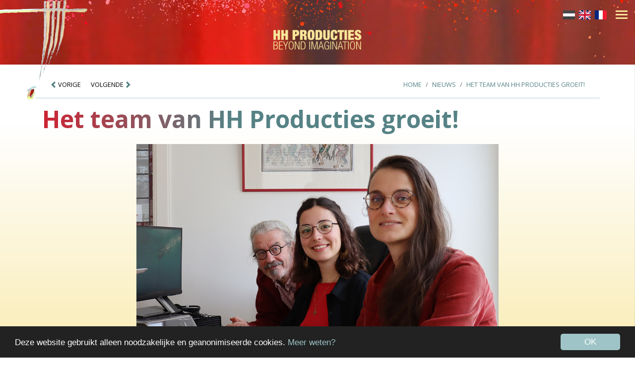

--- FILE ---
content_type: text/html; charset=utf-8
request_url: http://hhproducties.nl/nl/nieuws/nieuws/het-team-van-hh-producties-groeit
body_size: 13765
content:
<!DOCTYPE html>

<html lang="nl" content="NL">
<head>
    <meta charset="utf-8" />
    <meta name="viewport" content="width=device-width, initial-scale=1.0">
    <link href="/Content/css?v=vyEQFPS99gh_qO94XB-XW3sH0WTGd-m0T3sKhnp3eVU1" rel="stylesheet"/>

    <script src="/bundles/modernizr?v=inCVuEFe6J4Q07A0AcRsbJic_UE5MwpRMNGcOtk94TE1"></script>


    <!-- FONTS -->
    <link rel="preconnect" href="https://fonts.gstatic.com">
    <link href="https://fonts.googleapis.com/css2?family=Open+Sans:ital,wght@0,300;0,400;0,600;0,700;0,800;1,300;1,400;1,600;1,700;1,800&display=swap" rel="stylesheet">
    <title>Het team van HH Producties groeit!</title>

    <!-- FAVICON -->
    <link rel="shortcut icon" href="/favicon.png" />

    <!-- For Google -->
    <meta name="description" content="We zijn verheugd om Joana Gispert Bendicho te verwelkomen bij HHP HQ. Joana zal zich bezighouden met de productie van verschillende projecten en tournees. Welkom!" />
    <meta name="keywords" content="theatervoorstellingen,(inter) nationaal theater,straattheater,circusgroepen,programmering,advies,service,festival organisatoren,festivals,europa,bijzondere producties,grote performance producties,laatste ontwikkelingen,uitwisseling,speciale kunstprojecten,multidisciplinair,locatietheater,professionele achtergrond,passie,out-of-the-box performances,bijzondere locaties,creatie,iets speciaals,verrassing,verwondering,verbazing,park,podium,bijzondere performance,bijzondere voorstelling,indoor,theater,overdekte locatie,outdoor,markt,plein,straat,bos,inspiratie,creative producties,huub heye,tanja ruiter,theateragent,artistieke strategie,evenementen,artiesten management,kunstproject,project in de publieke ruimte,projectontwikkeling,artistieke projecten,samenwerking,internationale samenwerking,internationaal netwerk,mensen samenbrengen,kunst,eigenzinnig,creatief,avontuurlijk,programmavoorstellen,programmeren,circusgezelschappen,theatergezelschappen,circus,grootschalige voorstellingen,internationaal,nationaal,verrassen,verwonderen,verbazen,pleinvoorstellingen" />
    <meta name="author" content="Webdog / Yell & Yonkers" />
    <meta name="copyright" content="HH Producties 2026" />

    <!-- For Twitter -->
    <meta name="twitter:card" content="content" />
    <meta name="twitter:title" content="Het team van HH Producties groeit!" />
    <meta name="twitter:description" content="We zijn verheugd om Joana Gispert Bendicho te verwelkomen bij HHP HQ. Joana zal zich bezighouden met de productie van verschillende projecten en tournees. Welkom!" />
    <meta name="twitter:image" content="//webdog.hhproducties.nl/images/IMG4473bc-www.jpg" />

    <!-- og -->
    <meta property="og:title" content="Het team van HH Producties groeit!" />
    <meta property="og:type" content="website" />
    <meta property="og:url" content="http://hhproducties.nl/nl/nieuws/nieuws/het-team-van-hh-producties-groeit" />
    <meta property="og:image" content="//webdog.hhproducties.nl/images/IMG4473bc-www.jpg" />
    <meta property="og:description" content="We zijn verheugd om Joana Gispert Bendicho te verwelkomen bij HHP HQ. Joana zal zich bezighouden met de productie van verschillende projecten en tournees. Welkom!" />
    <meta property="og:locale" content="nl_NL" />
    <meta property="og:site_name" content="HH Producties" />
    
    <!-- Google tag (gtag.js) -->
    <script async src="https://www.googletagmanager.com/gtag/js?id=G-9RFDJJQSVD"></script>
    <script>window.dataLayer = window.dataLayer || []; function gtag()
        { dataLayer.push(arguments); }
        gtag('js', new Date());
        gtag('config', 'G-9RFDJJQSVD');
    </script>

</head>
<body class="">

    <script type="text/javascript" src="//cdnjs.cloudflare.com/ajax/libs/cookieconsent2/1.0.9/cookieconsent.min.js"></script>
    <script>

        window.cookieconsent_options = { "message": "Deze website gebruikt alleen noodzakelijke en geanonimiseerde cookies.", "dismiss": "OK", "learnMore": "Meer weten?", "link": "/nl/bureau/privacy-policy", "theme": "dark-bottom" };

    </script>

    
<header id="header" class="sticky text-dark wrapper-big hero-invisible small-header">
    <div class="container-fluid">
        <div id="logo">
            <a href="/" class="d-block">
                <img src="/images/20210204_LOGO_website.png" id="gordijn" />
            </a>
        </div>
        <div id="since">
            <img src="/images/sinds.svg" width="70" class="d-none" />
        </div>
        <div class="flags clearfix d-flex">
            <div class="flag mr-2"><a href="/nl" title="naar Nederlands"><img src="/images/flags/nl_zw.svg" /></a></div>
            <div class="flag mr-2"><a href="/en" title="switch to English"><img src="/images/flags/gb.svg" /></a></div>
            <div class="flag"><a href="/fr" title="a Francais"><img src="/images/flags/fr.svg" /></a></div>
        </div>
        <div id="namemenu" class="row mx-auto">
            <div id="companytitle" class="" style="">
                <a href="/nl">
                    <img id="light-logo" class="mx-auto" src="/images/logo_geel.svg" xsrcset="/images/logo_geel.png 1x, /images/logo_geel@2x.png 2x" alt="HH Producties">
                </a>
            </div>
            <div id="menu" class="" style="">

                <div class="menu-actions clearfix">
                    <div class="menu-toggle"><span class="hamburger"></span><span class="cross"></span></div>
                </div> <!-- END .menu-actions -->

                <div id="menu-inner">
                    <nav id="main-nav">
                        <ul>
                                <li class="">
                                    <a href="/producties">Producties</a>
                                    
                                </li>
                                <li class="">
                                    <a href="/projecten">Projecten</a>
                                    
                                </li>
                                <li class="">
                                    <a href="/nieuws">Nieuws</a>
                                    
                                </li>
                                <li class="">
                                    <a href="/overons">Over ons</a>
                                    
                                </li>
                                <li class="">
                                    <a href="/speellijst">Speellijst</a>
                                    
                                </li>
                                <li class="">
                                    <a href="/contact">Contact</a>
                                    
                                </li>
                        </ul>
                    </nav>
                    <div id="menu-widget">
                        <div class="widget widget_social">
                            <ul class="socialmedia-widget">
                                <li class="facebook"><a class="d-rood" href="https://www.facebook.com/HHProducties" target="_blank"></a></li>
                                <li class="instagram"><a class="d-rood" href="https://www.instagram.com/hhproducties/" target="_blank"></a></li>
                                <li class="mail"><a class="d-rood" href="mailto:info@hhproducties.nl"></a></li>
                            </ul>
                        </div>
                    </div>
                </div><!-- END #main-nav -->
            </div>
        </div>
    </div>
</header>

    <div class="container mt-4">
        




<!-- Breadcrumb -->
<div class="row mb-3 pb-3 mt-n4 border-bottom breadcrumb">
    <div class="col-md-4" style="z-index:10000">
        <a class="small" href="/nl/nieuws/nieuws/tall-tales-company-viert-feest"><span style="width:13px;height:13px;margin-bottom:-2px;" class="carousel-control-prev-icon small"></span> VORIGE</a>
        <a class="small ml-3" href="/nl/nieuws/nieuws/grasshoppers-in-plateau-flamand">VOLGENDE <span style="width:13px;height:13px;margin-bottom:-2px" class="carousel-control-next-icon small"></span></a>
    </div>
    <div class="col-md-8 text-right">
        <a class="breadcrumb-item" href="/">Home</a><a class="breadcrumb-item" href="/nl/nieuws/nieuws">Nieuws</a><a class="breadcrumb-item">Het team van HH Producties groeit!</a>
    </div>
</div>


    <div class="row mb-3">
        <div class="col-md-12 col-lg-12 col-12">
            <h1 class="d-inline">Het team van HH Producties groeit!</h1>
            <h2 style="color: transparent; background: none; font-size: 0;">We zijn verheugd om Joana Gispert Bendicho te verwelkomen bij HHP HQ. Joana zal zich bezighouden met de productie van verschillende projecten en tournees. Welkom!</h2>
        </div>
    </div>
        <div class="row mb-5 pb-5 singlenieuws">
            <!--<div class="col-md-6 col-lg-5 col-12">-->
            
            <!--</div>-->
            <div class="col-md-8 col-lg-8 offset-md-2 offset-lg-2 col-12">
                <!-- Carousel images -->
                <div id="carouselIndicators" class="carousel slide carousel-fade mr-0" data-ride="carousel">
                    <div class="carousel-inner">
                            <div class="carousel-item active">
                                <figure class="figure">
                                    <img class="d-block w-100" src="//webdog.hhproducties.nl/images/IMG4473bc-www.jpg" alt="">
                                    <figcaption class="figure-caption text-right"></figcaption>
                                </figure>
                            </div>
                    </div>
                </div>
            </div>
            <div class="col-md-8 offset-md-2 col-12">
                <div class="date small font-weight-bold mb-2">30 mrt 2023</div>
                <p style="margin-bottom:11px"><span style="font-size:11pt"><span style="line-height:107%"><span style="font-family:&quot;Calibri&quot;,sans-serif">We zijn verheugd om Joana Gispert Bendicho te verwelkomen bij HHP HQ.<br />
Joana zal zich bezighouden met de productie van verschillende projecten en tournees.<br />
Welkom!</span></span></span></p>

            </div>
        </div>

    </div>
    
<footer id="footer" class="bg-l-blauw">
    <div class="container">
        <div class="row">
            <div class="col-md-4 xoffset-sm-1 col-12 text-center text-md-left mb-2">
                <ul>
                        <li><a href="/nl/over-ons/algemene-voorwaarden">Algemene Voorwaarden</a></li>
                        <li><a href="/nl/over-ons/disclaimer">Disclaimer</a></li>
                        <li><a href="/nl/over-ons/privacy-policy">Privacy Policy</a></li>
                </ul>
            </div>
            <div class="col-md-4 text-center mb-3">
                <a href="/nl">
                    <img id="light-logo" class="mx-auto" src="/images/logo_wit.png" width="177" xsrcset="/images/logo_geel.png 1x, /images/logo_geel@2x.png 2x" alt="HH Producties">
                </a>
            </div>
            <div class="col-md-4 text-md-right col-12 text-center mb-4">
                <p>Op de hoogte blijven? <br/>Schrijf je in voor de </p>
                <a href="/nl/over-ons/nieuwsbrief" class="mt-3 mt-md-0 p-2 btn bg-d-blauw text-white font-weight-bold">nieuwsbrief</a>
            </div>
            <div class="col-12 text-center text-md-center">
                <h6>Volg ons:</h6>
                <ul class="social list-group list-group-horizontal text-center text-md-center d-block" style="list-style:none;">
                    <li class="list-item mr-3 d-inline-block">
                        <a href="https://www.facebook.com/pages/HH-Producties/129074377158473?__rev=1024226"
                           class="text-right" target="_blank" title="HH Producties - Facebook"><i class="fa fa-facebook"></i></a>
                    </li>
                    <li class="list-item d-inline-block"><a href="https://www.instagram.com/hhproducties/" target="_blank" title="HH Producties - Instagram"><i class="fa fa-instagram"></i></a></li>
                </ul>
            </div>
            
        </div>
        <div class="row">
            <div class="col-12 text-center small pt-4">
<form action="/Function/Update" method="post"><input name="__RequestVerificationToken" type="hidden" value="U7PiBhnhz8u3pBDGUk54miAbPF8ICgvriucRel54X2mHZfqiXLSyk-Zr-89XWU9QM5HlV9T7YsOJbN8AFK5iUT6TMdoAgfNKD-FzUzcmzS01" /><input id="source" name="source" type="hidden" value="/nl/nieuws/nieuws/het-team-van-hh-producties-groeit" />                        <div class="copyright"><small>Copyright &copy; <a href="javascript:void(0)" onclick="$(this).closest('form').submit(); return false;" style="color:inherit;" rel="nofollow">2026</a> HH Producties - Made with Love by <a href="http://www.yellenyonkers.nl">Yell & Yonkers</a></small></div>
</form>            </div>
        </div>
    </div>
</footer>

    <script src="/bundles/jquery?v=9ktsOtIo0upvJP7-7FiXuOoOJe58RLFJ__wIRPL2vGo1"></script>

    <script src="/bundles/jqueryval?v=OEX5wxzikbWint3nA083IDFZ7v4qwusYF47YYGGG4Hs1"></script>

    <script src="/bundles/bootstrap?v=Rc0g6GDBha0U2Ue5txisObdTUK1i4R1sOhOsbTe7GyM1"></script>

    <script src="/bundles/custom?v=FpEtN3yMYq7EqyVRj7yWcoevvi2dCL5StOLuAV5ea1E1"></script>


    <script src="https://unpkg.com/isotope-layout@3/dist/isotope.pkgd.min.js"></script>

    

    <script src="/Scripts/Custom.js" type="text/javascript"></script>

</body>
</html>


--- FILE ---
content_type: image/svg+xml
request_url: http://hhproducties.nl/images/flags/nl_zw.svg
body_size: 587
content:
<?xml version="1.0" encoding="utf-8"?>
<!-- Generator: Adobe Illustrator 25.0.1, SVG Export Plug-In . SVG Version: 6.00 Build 0)  -->
<svg version="1.1" id="flag-icon-css-nl" xmlns="http://www.w3.org/2000/svg" xmlns:xlink="http://www.w3.org/1999/xlink" x="0px"
	 y="0px" viewBox="0 0 640 480" style="enable-background:new 0 0 640 480;" xml:space="preserve">
<style type="text/css">
	.st0{fill:#424242;}
	.st1{fill:#FFFFFF;}
	.st2{fill:#494949;}
</style>
<path class="st0" d="M0,0h640v480H0V0z"/>
<path class="st1" d="M0,0h640v320H0V0z"/>
<path class="st2" d="M0,0h640v160H0V0z"/>
</svg>


--- FILE ---
content_type: application/javascript
request_url: http://hhproducties.nl/Scripts/Custom.js
body_size: 279
content:

// vind alle links en voeg een target _blank toe.

$("a[href^=http]").each(function () {
    if (this.href.indexOf(location.hostname) == -1) {
        $(this).attr({
            target: "_blank"
        });
    }
});
$('a[href$=".pdf"]').attr('target', '_blank');


--- FILE ---
content_type: text/javascript; charset=utf-8
request_url: http://hhproducties.nl/bundles/custom?v=FpEtN3yMYq7EqyVRj7yWcoevvi2dCL5StOLuAV5ea1E1
body_size: 820
content:
jQuery("header").on("click",".menu-toggle",function(){if(jQuery(window).width()>1024&&!jQuery("header").hasClass("menu-full-center")&&!jQuery("header").hasClass("menu-full-columns"))if(jQuery("#header").hasClass("menu-is-open"))jQuery(this).parent(".menu-actions").css("transform","translateX(0px)");else{var n=jQuery(window).width()-jQuery(this).parent(".menu-actions").offset().left-340;jQuery(this).parent(".menu-actions").css("transform","translateX("+n+"px)")}return jQuery("#header").hasClass("not-sticky")&&jQuery("html,body").animate({scrollTop:0},500,"easeInOutQuart"),setTimeout(function(){jQuery("#header").toggleClass("toggle-sticky")},600),jQuery("#header").hasClass("menu-is-open")&&jQuery("#main-nav ul.sub-menu").delay(300).slideUp(200,"easeInOutCubic"),jQuery("#header").toggleClass("menu-is-open"),!1})

--- FILE ---
content_type: image/svg+xml
request_url: http://hhproducties.nl/images/sinds.svg
body_size: 2353
content:
<svg xmlns="http://www.w3.org/2000/svg" viewBox="0 0 164.8 27.67"><defs><style>.cls-1{fill:#9ec4c7;}</style></defs><g id="Laag_2" data-name="Laag 2"><g id="Laag_1-2" data-name="Laag 1"><path class="cls-1" d="M12.73,7.29C12.73,4,11.2,2,8,2s-5,2.13-5,4.78c0,8,12.93,3.59,12.93,13,0,5.16-3.21,7.81-8.07,7.81S0,24.89,0,19.66v-.79H2.39v1c0,3.4,1.79,5.68,5.31,5.68,3.36,0,5.75-1.68,5.75-5.42C13.45,12.22.52,16.74.52,7.06.52,2.88,3.25,0,7.88,0c5,0,7.25,2.54,7.25,7.29Z"/><path class="cls-1" d="M19.12.45h2.39V27.13H19.12Z"/><path class="cls-1" d="M25.84.45h3.21l10.2,23.24h.08V.45h2.39V27.13H38.51L28.31,3.89h-.07V27.13H25.85V.45Z"/><path class="cls-1" d="M45.91.45h6.43C60.11.45,62,5.08,62,13.79s-1.91,13.34-9.68,13.34H45.91ZM48.3,25.12h3.89c5.23,0,7.44-2.62,7.44-11.29S57.43,2.47,52.19,2.47H48.3Z"/><path class="cls-1" d="M77.67,7.29C77.67,4,76.14,2,72.89,2s-5,2.13-5,4.78c0,8,12.93,3.59,12.93,13,0,5.16-3.21,7.81-8.07,7.81s-7.77-2.69-7.77-7.92v-.79h2.39v1c0,3.4,1.79,5.68,5.31,5.68,3.36,0,5.75-1.68,5.75-5.42,0-7.92-12.93-3.4-12.93-13.08C65.46,2.88,68.19,0,72.82,0c5,0,7.25,2.54,7.25,7.29Z"/><path class="cls-1" d="M96.43,27.13V8.81H91.34V4.4c4.33,0,6.16-.91,7.07-4.18h5.09V27.13Z"/><path class="cls-1" d="M113.71,20.69a3.31,3.31,0,0,0,.54,2,1.69,1.69,0,0,0,1.42.54c1,0,2-.84,2-2.53V16.36h-.08c-.61,1.26-2.49,2.11-4.56,2.11-3.87,0-6.47-1.88-6.47-8.23,0-7.35,3.26-10.23,9.08-10.23,6.2,0,9.38,2.72,9.38,11.57v3c0,8.35-1.26,13.1-9.35,13.1-7,0-8.54-3.37-8.58-7h6.67Zm1.91-7.36c1.34,0,2-1,2-4.44s-.5-4.44-2-4.44-2,1-2,4.44S114.13,13.33,115.62,13.33Z"/><path class="cls-1" d="M133.62,20.69a3.31,3.31,0,0,0,.54,2,1.69,1.69,0,0,0,1.42.54c1,0,1.95-.84,1.95-2.53V16.36h-.08c-.61,1.26-2.49,2.11-4.56,2.11-3.87,0-6.47-1.88-6.47-8.23C126.42,2.89,129.68,0,135.5,0c6.2,0,9.38,2.72,9.38,11.57v3c0,8.35-1.26,13.1-9.35,13.1-7,0-8.54-3.37-8.58-7h6.67Zm1.92-7.36c1.34,0,2-1,2-4.44s-.5-4.44-2-4.44c-1.34,0-2,1-2,4.44S134,13.33,135.54,13.33Z"/><path class="cls-1" d="M146.34,19.08c0-3.29,1.53-5.86,4.52-6.24v-.08c-3.18-.77-4-3.1-4-5.48C146.84,3,149.29,0,155.57,0s8.73,3,8.73,7.28c0,2.38-.84,4.71-4,5.48v.08c3.25.57,4.52,3.22,4.52,6.24,0,6.7-3.41,8.58-9.23,8.58S146.34,25.78,146.34,19.08Zm9.23,4.14c1.3,0,2.11-.8,2.11-4s-.8-4-2.11-4-2.11.8-2.11,4S154.27,23.22,155.57,23.22Zm0-12.22c1,0,1.84-.61,1.84-3.29s-.84-3.26-1.84-3.26-1.84.61-1.84,3.26S154.57,11,155.57,11Z"/></g></g></svg>